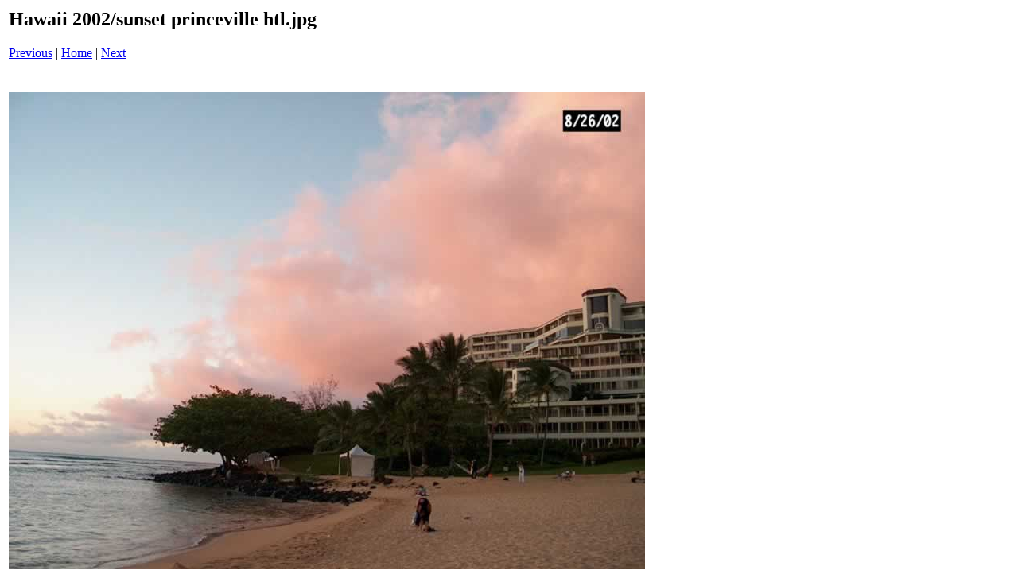

--- FILE ---
content_type: text/html
request_url: http://lynncampbell.net/200208Hawaii/pages/sunset%20princeville%20htl_jpg.htm
body_size: 518
content:
<html><head><title>Hawaii 2002 / sunset princeville htl.jpg</title></head><body bgcolor="#ffffff"><table border=0><tr><td align="left"><h2>Hawaii 2002/sunset princeville htl.jpg</h2><a href="sunset Poi pu Beach_jpg.htm">Previous</a> | <a href="../index.htm">Home</a> | <a href="sunset_jpg.htm">Next</a><br><br></td></tr><tr><td align="center"><br><a href="../images/sunset princeville htl_jpg.jpg"><img src="../images/sunset princeville htl_jpg.jpg" border=0></a><br></td></tr></table></body></html>